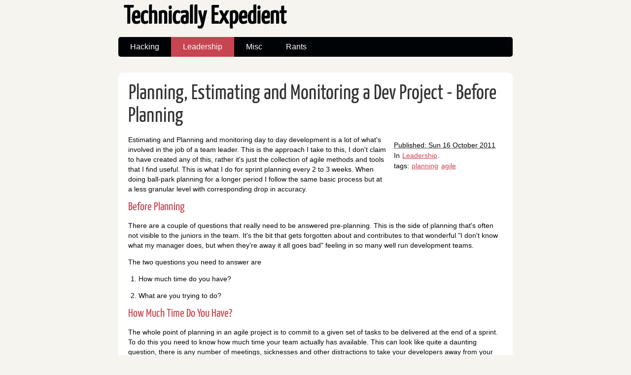

--- FILE ---
content_type: text/html
request_url: https://blog.technicallyexpedient.com/categories/leadership
body_size: 6243
content:
<!DOCTYPE html>
<html lang="en">
<head>
        <meta charset="utf-8" />
        <title>Technically Expedient - Leadership</title>
        <link rel="stylesheet" href="https://blog.technicallyexpedient.com/theme/css/main.css" />
        <link href="https://blog.technicallyexpedient.com/feeds/all.atom.xml" type="application/atom+xml" rel="alternate" title="Technically Expedient Atom Feed" />
        <link href="https://blog.technicallyexpedient.com/feeds/all.rss.xml" type="application/rss+xml" rel="alternate" title="Technically Expedient RSS Feed" />
</head>

<body id="index" class="home">
        <header id="banner" class="body">
                <h1><a href="https://blog.technicallyexpedient.com/">Technically Expedient </a></h1>
                <nav><ul>
                    <li><a href="https://blog.technicallyexpedient.com/categories/hacking">Hacking</a></li>
                    <li class="active"><a href="https://blog.technicallyexpedient.com/categories/leadership">Leadership</a></li>
                    <li><a href="https://blog.technicallyexpedient.com/categories/misc">Misc</a></li>
                    <li><a href="https://blog.technicallyexpedient.com/categories/rants">Rants</a></li>
                </ul></nav>
        </header><!-- /#banner -->

            <aside id="featured" class="body">
                <article>
                    <h1 class="entry-title"><a href="https://blog.technicallyexpedient.com/2011/10/planning-estimating-and-monitoring-a-dev-project-before-planning">Planning, Estimating and Monitoring a Dev Project - Before Planning</a></h1>
<footer class="post-info">
        <abbr class="published" title="2011-10-16T08:21:00+13:00">
                Published: Sun 16 October 2011
        </abbr>

<p>In <a href="https://blog.technicallyexpedient.com/categories/leadership">Leadership</a>.</p>
<p>tags: <a href="https://blog.technicallyexpedient.com/tags/planning">planning</a> <a href="https://blog.technicallyexpedient.com/tags/agile">agile</a> </p>
</footer><!-- /.post-info --><p>Estimating and Planning and monitoring day to day development is a lot
of what's involved in the job of a team leader. This is the approach I
take to this, I don't claim to have created any of this, rather it's
just the collection of agile methods and tools that I find useful. This
is what I do for sprint planning every 2 to 3 weeks. When doing
ball-park planning for a longer period I follow the same basic process
but at a less granular level with corresponding drop in accuracy.  </p>
<h2>Before Planning</h2>
<p>There are a couple of questions that really need to be answered
pre-planning. This is the side of planning that's often not visible to
the juniors in the team. It's the bit that gets forgotten about and
contributes to that wonderful "I don't know what my manager does, but
when they're away it all goes bad" feeling in so many well run
development teams.</p>
<p>The two questions you need to answer are</p>
<ol>
<li>How much time do you have?</li>
<li>What are you trying to do?</li>
</ol>
<h2>How Much Time Do You Have?</h2>
<p>The whole point of planning in an agile project is to commit to a given
set of tasks to be delivered at the end of a sprint. To do this you need
to know how much time your team actually has available. This can look
like quite a daunting question, there is any number of meetings,
sicknesses and other distractions to take your developers away from
your sprint.</p>
<p>The good news is that it actually doesn't matter that much, all of these
things can be rounded up into "good enough" percentages or buckets so
that they balance out over time. If it all goes horribly wrong, then you
can always stop and re-plan. There is a cost to this but there are times
when it is necessary.</p>
<p>Like all managers, my worlds seems to revolve around a series of
spreadsheets, so of course I use a spreadsheet to work out how much time
I have available. Nice and low-tech. Basically I crate a table like the
one below. The days of the sprint (or period being planned) down the
left and how many hours each developer will be contributing to the
sprint.</p>
<table border="1">
<thead>
<tr> <td></td> <td>Bob</td> <td>Mary</td> <td>Alice</td> </tr>
</thead>
<tbody>
<tr> <td>Mon 17 Oct</td> <td>6</td> <td>6</td> <td>2</td> </tr>
<tr> <td>Tues 18 Oct</td> <td>6</td> <td>6</td> <td>2</td> </tr>
<tr> <td>Wed 19 Oct</td> <td>0</td> <td>6</td> <td>2</td> </tr>
<tr> <td>Thurs 20 Oct</td> <td>0</td> <td>6</td> <td>2</td> </tr>
<tr> <td colspan="4"> <center> .....  </center> </td> </tr>
<tr> <td>Total</td> <td>30</td> <td>48</td> <td>14</td> </tr>
<tr> <td>Grand Total</td> <td colspan="3">92</td> </tr>
</tbody>
</table>

<p>I plan based on 6 hour days which gives enough time for the general
meetings, interruptions, email and the like which is just part of a
normal day. When I have someone new in the team that's still coming up
to speed I scale back the amount of hours they logically contribute to
take account of the lesser productivity and impact on the other members
of the team. E.g. in the table above Alice could be new and while
working exclusively on my project is only logically contributing 2
hours.</p>
<p>It's tempting to extend this to try and account for the difference in
productivity between Juniors and Seniors. But I find that this just
complicates the process and warps the results. The standing differences
are easy enough for the team to take into account while estimating as
they know each others abilities. The reason we decrease hours for a new
member is more about the fact that they're an unknown quantity to the
team and at least a part of their contribution will be cancelled out by
training and support time from the existing team members.</p>
<p>So now that we've done that we've got 92 hours right? No. In addition to
the usual non-project stuff that's covered by assuming only 6 hours a
day, there's generally an amount of project stuff that needs to be
accounted for but is not so easily quantifiable as tasks. This is things
like support of existing versions that are already deployed, supporting
testers, technical writers and other members of the wider team and even
fixing show-stopper bugs that block testing of your last sprint (there's
never any of those right?).</p>
<p>I find it's good to actually track these things as it creates visibility
on what the team is doing and provides a good bell-weather to see if
these things are getting out of hand and derailing your planned work. I
generally pick a reasonable "hours per day" number for the entire team
and then multiply by the  total number of days regardless of the number
of developers. E.g. I'll generally pick something like 2 hours per day
for "general support", so in a 7 day sprint I'll have a 14 hour bucket
task for support that the developers can draw on.</p>
<p>If these bucket tasks start to blow out above your allocated time then
it's time to re-plan because something unexpected has happened.
Generally these estimates can be refined sprint to sprint by looking at
how much time the developers actually spent on these buckets.</p>
<p>One thing to remember about buckets is that unlike time-boxes they
decrease as the sprint goes on. I don't care if you haven't done any
support all sprint, you can't do 14 hours of it on the last day.  </p>
<h2>What are You Trying to Do?</h2>
<p>The other key question you need to answer is what are you trying to do.
What are the candidate tasks. This may seem obvious but I find the
biggest single indicator of how good planning will be is whether the
feature is broken down into good sized tasks before we actually start
planning.  </p>
<p>I find it makes planning work a lot better if the initial breakdown and
approach have been thought through before hand by at least one
person. The key is that this pre-planning breakdown is only a straw-man
and a starting point. It will change during the planning but it helps to
have a starting point to frame the discussion.  </p>
<p>There are three things that I consider when breaking down tasks for
planning. These are the same things that I consider when breaking down
tasks before planning and during the planning session.  </p>
<ul>
<li>Small</li>
<li>Testable</li>
<li>Independent</li>
</ul>
<p>I try to break features into small enough tasks that they can be
completed in 2 developer days. That's 12 hours based on my 6 hour days.
This is not a big period of time. The reasoning for this small size is
that if you get much bigger then the details tend to be forgotten during
estimation and the estimates become overly optimistic. Developers will
need to constantly re-estimate the time remaining on each task as they
work on it. Having such small tasks makes this easier as the developers
are only needing to think a couple of days out at most during this
re-estimation.  </p>
<p>There are cases where you really can't break things down to this level.
Generally this means that you really don't know enough about what you're
doing to get an accurate estimate in the first place. In these
circumstances you generally need to just allocate a time-box to
investigate the issue. The core deliverable in this case is not actually
the change it's self, but the broken down tasks to be estimated in the
next sprint.  </p>
<p>Equally important is that each task results in something that is
complete and testable. The main reason for this is to avoid thinking
something is done then having to come back and re-work it. If the task
results in something that can actually be tested then you can be far
more confident that it's done and dusted and you won't need to come
back. This also means that you can't generally split off the non-coding
tasks. Each task needs to include the code change, unit testing it,
updating the documentation, development guides, handover of the task to
testing etc. This means that 12 hours is starting to look really short
indeed.  </p>
<p>There are some secondary reasons for this which are worth keeping in
mind. Because each task is testable, it's also visible to the project
sponsors. This avoids the situation where it appears there is no
progress because infrastructure is being worked on first. This allows
for a tight feedback loop that can nip problems in the bud. The other
benefit is that because everything is testable, system testing can take
place on nightly builds or the like as soon as the task is complete.
This can result in bugs being found and reported while the code is fresh
in the developers mind, reducing the cost of fixing them.  </p>
<p>The final criteria I aim for is to keep tasks as independent of one
another as possible. The goal is to allow as many tasks to be done in
parallel as possible. If this is forgotten about you can get chains of
tasks that while effort wise will fit in the available resource, will
not actually fit in the time allocated to the sprint because they can
only be done one at a time. There will always be some dependency but
they key is to avoid this where possible, but if it can't be avoided, at
least identify it to ensure the first tasks in the chain are done early
in the sprint.  </p>
<p>For all three of these concerns I generally find that taking a vertical
slice through the feature is a good starting point and then enhance
around the sides. This does mean you usually have a first task that has
to be done, followed by several enhancements that extend the edges.
These enhancements can generally be done in any order and even done in
parallel you have enough developers.  </p>
<p>For example, take a slice through the entire system, add a screen,
service and data access layer that don't really do anything but get the
communication happening. Then add one field or function into all three
levels. Rinse and repeat. It's always tempting to break the feature down
by levels, e.g. do the data access first, then the service, then the
screen. This is problematic though, because you don't know that you
won't have to revisit the data layer when you do the screen.  </p>
<h2>Tools</h2>
<p>All the above is really just general approaches it doesn't require any
tools beyond a spreadsheet. That said the right tools can make this
easier. Particularly if you can do the breakdown and planning in the
tool you're using to manage your backlog it avoids a lot of double
handling.  </p>
<p>Personally I use <a href="http://www.atlassian.com/software/jira/">Jira</a> with
the <a href="http://www.atlassian.com/software/greenhopper/">greenhopper</a>
plugin. These are not free tools but they're not overly expensive
either. Jira is our source of truth about what we're working on and what
is coming up. All tasks, features and bugs are raised in Jira.  </p>
<p>Greenhopper gives some nice tools for working with the above process. A
virtual kan-ban board (those post-its that people get so focused on when
they hear about agile). There is also good support for doing a the
burn-down and other charts that are useful for monitoring the work in
progress.  </p>
<p>On the planning front, Greenhopper provides a really quite stramlined UI
for triaging, ordering and breaking doww tasks as they come in which
lightens the load of doing this stuff.</p><p>There are <a href="https://blog.technicallyexpedient.com/2011/10/planning-estimating-and-monitoring-a-dev-project-before-planning#disqus_thread">comments</a>.</p>                </article>
            </aside><!-- /#featured -->
                <section id="content" class="body">
                    <h1>Other articles</h1>
                    <hr />
                    <ol id="posts-list" class="hfeed">

            <li><article class="hentry">
                <header>
                    <h1><a href="https://blog.technicallyexpedient.com/2011/07/what-is-the-first-thing-you-do-in-the-morning" rel="bookmark"
                           title="Permalink to What is the first thing you do in the morning?">What is the first thing you do in the morning?</a></h1>
                </header>

                <div class="entry-content">
<footer class="post-info">
        <abbr class="published" title="2011-07-16T05:30:00+12:00">
                Published: Sat 16 July 2011
        </abbr>

<p>In <a href="https://blog.technicallyexpedient.com/categories/leadership">Leadership</a>.</p>
<p>tags: <a href="https://blog.technicallyexpedient.com/tags/managing">managing</a> </p>
</footer><!-- /.post-info -->                <p>What is the first thing you do at work once you log into your computer?
No really think about it, is it the same thing you were doing a year
ago. I can almost track my career by the changes in what I do first
thing in the morning.  </p>
<p>When …</p>
                <a class="readmore" href="https://blog.technicallyexpedient.com/2011/07/what-is-the-first-thing-you-do-in-the-morning">read more</a>
<p>There are <a href="https://blog.technicallyexpedient.com/2011/07/what-is-the-first-thing-you-do-in-the-morning#disqus_thread">comments</a>.</p>                </div><!-- /.entry-content -->
            </article></li>
                </ol><!-- /#posts-list -->
                </section><!-- /#content -->
        <section id="extras" class="body">
                <div class="social">
                        <h2>social</h2>
                        <ul>
                            <li><a href="https://blog.technicallyexpedient.com/feeds/all.atom.xml" type="application/atom+xml" rel="alternate">atom feed</a></li>
                            <li><a href="https://blog.technicallyexpedient.com/feeds/all.rss.xml" type="application/rss+xml" rel="alternate">rss feed</a></li>

                            <li><a href="https://twitter.com/orthanc">Twitter</a></li>
                            <li><a href="https://github.com/orthanc">Github</a></li>
                        </ul>
                </div><!-- /.social -->
        </section><!-- /#extras -->

        <footer id="contentinfo" class="body">
                <address id="about" class="vcard body">
                Proudly powered by <a href="http://getpelican.com/">Pelican</a>, which takes great advantage of <a href="http://python.org">Python</a>.
                </address><!-- /#about -->

                <p>The theme is by <a href="http://coding.smashingmagazine.com/2009/08/04/designing-a-html-5-layout-from-scratch/">Smashing Magazine</a>, thanks!</p>
        </footer><!-- /#contentinfo -->

<script type="text/javascript">
    var disqus_shortname = 'technically-expedient';
    (function () {
        var s = document.createElement('script'); s.async = true;
        s.type = 'text/javascript';
        s.src = 'https://' + disqus_shortname + '.disqus.com/count.js';
        (document.getElementsByTagName('HEAD')[0] || document.getElementsByTagName('BODY')[0]).appendChild(s);
    }());
</script>
</body>
</html>

--- FILE ---
content_type: application/javascript; charset=UTF-8
request_url: https://technically-expedient.disqus.com/count-data.js?2=https%3A%2F%2Fblog.technicallyexpedient.com%2F2011%2F07%2Fwhat-is-the-first-thing-you-do-in-the-morning&2=https%3A%2F%2Fblog.technicallyexpedient.com%2F2011%2F10%2Fplanning-estimating-and-monitoring-a-dev-project-before-planning
body_size: 467
content:
var DISQUSWIDGETS;

if (typeof DISQUSWIDGETS != 'undefined') {
    DISQUSWIDGETS.displayCount({"text":{"and":"and","comments":{"zero":"0 Comments","multiple":"{num} Comments","one":"1 Comment"}},"counts":[{"id":"https:\/\/blog.technicallyexpedient.com\/2011\/10\/planning-estimating-and-monitoring-a-dev-project-before-planning","comments":0},{"id":"https:\/\/blog.technicallyexpedient.com\/2011\/07\/what-is-the-first-thing-you-do-in-the-morning","comments":0}]});
}